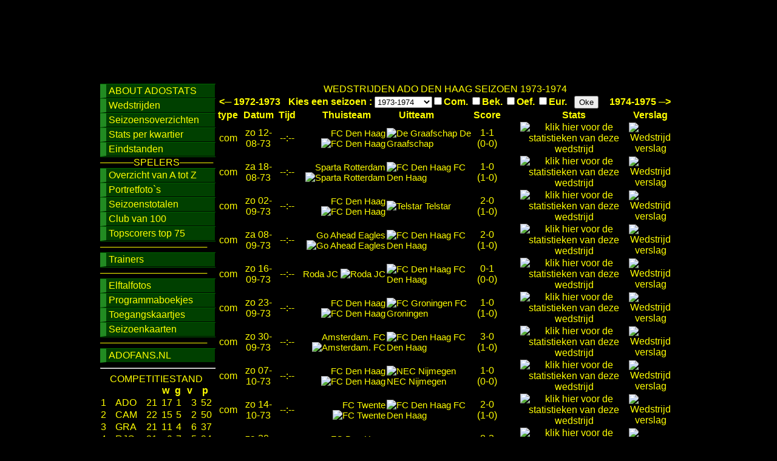

--- FILE ---
content_type: text/html; charset=UTF-8
request_url: https://www.adostats.nl/wedstrijd/69/0246/seizoen1973-1974.htm
body_size: 6542
content:
<!DOCTYPE html><html lang="nl" content="NL"><head><meta charset="utf-8" ><meta name="description"  content="De statistieken van alle spelers en wedstrijden die ADO Den Haag sinds 1905 speelde in de competitie de KNVB beker of vriendschapelijke wedstrijden." ><meta name="keywords" content="ADO Den Haag, ADO, FC Den Haag, ADO statistieken, ADO 	voetbal, eredivisie, KNVB Beker, landskampioen, bekerwinnaar," ><meta name="revisit-after" content = "1 days" ><meta name="google-site-verification" content="oaAOqFfTu-DVPWCFREWuSJ17KqkL2S0s9pBmPh4lqwU" ><meta name="purpleads-verification" content="0689dc3a0ecb17376b11cbdb" > <title>ADOSTATS is DE webstite met ADO Den Haag statistieken</title><link rel="stylesheet" href="/css/adostats_2025.css"  ><script src="/js/overlib.js"></script><script src="/js/FancyZoom.js" ></script><script src="/js/FancyZoomHTML.js" ></script><script src="https://cdn.prplads.com/load.js?publisherId=9e1e4075ad8bafbfd25221f1a34d1830:36a409d2c874096a0968ceeed94b2a930ecc0fbaaab60f3e738bbccfa32068f2c764ba3787985c0c4604130ad857905f89c0ca0452393fc20cc122425c586b8f" id="purpleads-client"></script></head><body oncontextmenu="return false" ondragstart="return false" onselectstart="return false" style="user-select: none; -khtml-user-select: none; -moz-user-select: none;" onload="setupZoom()"><div id="overDiv" style="position:absolute; visibility:hidden; z-index:1000;"></div><div id='container' ><!--start container div -->
		<div class='header' ><!--start header div -->
			<div id='banner' ><!--start BANNER div-->
		   	 	<!-- banner div wordt via de css gevuld) -->
			</div><!--end banner div -->
		</div> <!--end header div --><div id="content" ><!--start content div --><div id="content_left" ><!--start content_LEFT div --><div id="as_menu" class="as_menu"><!--start navigatie div -->
<ul>
<!--<li><a href="/home.htm" >HOME</a></li>-->
<!--<li><a href="/wedstrijden/121/seizoen2025-2026.htm" >HOME</a></li>-->

<li><a href="/over-adostats">ABOUT ADOSTATS</a></li> 
<li><a href="/wedstrijden/121/seizoen-2025-2026.htm" >Wedstrijden</a></li>
<li><a href="/seizoensoverzicht/121/seizoen-2025-2026" >Seizoensoverzichten</a></li> 
<li><a href="/seizoensperkwartier/120/seizoen2024-2025.htm"  >Stats per kwartier</a></li> 
<li><a href="/eindstanden/120/seizoen2023-2024.htm">Eindstanden</a></li> 
<li>─────SPELERS─────</li>
<li><a href="/spelers/a/letterA.htm" >Overzicht van A tot Z</a></li> 
<li><a href="/selectie/121/seizoen2025-2026.htm" >Portretfoto`s</a></li> 
<li><a href="/seizoenstotalen/121/seizoen2025-2026.htm">Seizoenstotalen</a></li> 
<li><a href="/clubvan100"  title="Club van spelers die meer dan 100 wedstrijden speelden">Club van 100</a></li> 
<li><a href="/topscorers"  title="Topscorders top 75">Topscorers top 75</a></li> 
<li>────────────────</li>
<li><a href="/trainers"  title="alfabetischoverzicht trainers">Trainers</a></li> 
<li>────────────────</li>
<li><a href="/elftalfotos/overzicht">Elftalfotos</a></li> 
<li><a href="/programmaboekjes/121/seizoen-2025-2026" >Programmaboekjes</a></li> 
<li><a href="/tickets/121/seizoen-2025-2026" >Toegangskaartjes</a></li> 
<li><a href="/seizoenskaarten" >Seizoenkaarten</a></li> 
<li>────────────────</li><li><a href="http://www.adofans.nl/" target="_blank">ADOFANS.NL</a></li>
</ul>

<!-- AddThis Button BEGIN 
<a class="addthis_button" href="http://www.addthis.com/bookmark.php?v=250&amp;username=adofans"><img src="http://s7.addthis.com/static/btn/sm-bookmark-en.gif" width="83" height="16" alt="Bookmark and Share" style="border:0"/></a><script type="text/javascript" src="http://s7.addthis.com/js/250/addthis_widget.js#username=adofans"></script>
AddThis Button END -->
 </div> <!--end navigatie div --><hr><div class="includemodule">
<table class="table-left">
<caption>COMPETITIESTAND</caption> 
	<tr >
	<th >&nbsp;</th>
	<th >&nbsp;</th>
	<th >&nbsp;</th>
	<th >w</th>
	<th >g</th>
	<th >v</th>
	<th >p</th>
       </tr><tr >
		<td >1</td>		  
		<td >ADO</td>
		<td class="txt-right">21</td>
		<td class="txt-right">17</td>
		<td class="txt-right">1</td>
		<td class="txt-right">3</td>
		<td class="txt-right">52</td>			
         </tr><tr >
	<td >2</td>		  
	<td >CAM</td>
	<td class="txt-right">22</td>
	<td class="txt-right">15</td>
	<td class="txt-right">5</td>
	<td class="txt-right">2</td>
	<td class="txt-right">50</td>			
       </tr><tr >
	<td >3</td>		  
	<td >GRA</td>
	<td class="txt-right">21</td>
	<td class="txt-right">11</td>
	<td class="txt-right">4</td>
	<td class="txt-right">6</td>
	<td class="txt-right">37</td>			
       </tr><tr >
	<td >4</td>		  
	<td >RJC</td>
	<td class="txt-right">21</td>
	<td class="txt-right">9</td>
	<td class="txt-right">7</td>
	<td class="txt-right">5</td>
	<td class="txt-right">34</td>			
       </tr><tr >
	<td >5</td>		  
	<td >JPS</td>
	<td class="txt-right">21</td>
	<td class="txt-right">10</td>
	<td class="txt-right">4</td>
	<td class="txt-right">7</td>
	<td class="txt-right">34</td>			
       </tr><tr >
	<td >6</td>		  
	<td >ALM</td>
	<td class="txt-right">21</td>
	<td class="txt-right">10</td>
	<td class="txt-right">2</td>
	<td class="txt-right">9</td>
	<td class="txt-right">32</td>			
       </tr><tr >
	<td >7</td>		  
	<td >DBO</td>
	<td class="txt-right">21</td>
	<td class="txt-right">10</td>
	<td class="txt-right">2</td>
	<td class="txt-right">9</td>
	<td class="txt-right">32</td>			
       </tr><tr >
	<td >8</td>		  
	<td >WII</td>
	<td class="txt-right">21</td>
	<td class="txt-right">8</td>
	<td class="txt-right">6</td>
	<td class="txt-right">7</td>
	<td class="txt-right">30</td>			
       </tr><tr >
	<td >9</td>		  
	<td >VVV</td>
	<td class="txt-right">22</td>
	<td class="txt-right">10</td>
	<td class="txt-right">0</td>
	<td class="txt-right">12</td>
	<td class="txt-right">30</td>			
       </tr><tr >
	<td >10</td>		  
	<td >RKC</td>
	<td class="txt-right">21</td>
	<td class="txt-right">8</td>
	<td class="txt-right">5</td>
	<td class="txt-right">8</td>
	<td class="txt-right">29</td>			
       </tr><tr >
	<td >11</td>		  
	<td >EMM</td>
	<td class="txt-right">21</td>
	<td class="txt-right">8</td>
	<td class="txt-right">4</td>
	<td class="txt-right">9</td>
	<td class="txt-right">28</td>			
       </tr><tr >
	<td >12</td>		  
	<td >EIN</td>
	<td class="txt-right">21</td>
	<td class="txt-right">8</td>
	<td class="txt-right">3</td>
	<td class="txt-right">10</td>
	<td class="txt-right">27</td>			
       </tr><tr >
	<td >13</td>		  
	<td >JUT</td>
	<td class="txt-right">21</td>
	<td class="txt-right">7</td>
	<td class="txt-right">5</td>
	<td class="txt-right">9</td>
	<td class="txt-right">26</td>			
       </tr><tr >
	<td >14</td>		  
	<td >HEL</td>
	<td class="txt-right">22</td>
	<td class="txt-right">7</td>
	<td class="txt-right">4</td>
	<td class="txt-right">11</td>
	<td class="txt-right">25</td>			
       </tr><tr >
	<td >15</td>		  
	<td >DOR</td>
	<td class="txt-right">21</td>
	<td class="txt-right">6</td>
	<td class="txt-right">6</td>
	<td class="txt-right">9</td>
	<td class="txt-right">24</td>			
       </tr><tr >
	<td >16</td>		  
	<td >JAZ</td>
	<td class="txt-right">23</td>
	<td class="txt-right">7</td>
	<td class="txt-right">2</td>
	<td class="txt-right">14</td>
	<td class="txt-right">23</td>			
       </tr><tr >
	<td >17</td>		  
	<td >MVV</td>
	<td class="txt-right">21</td>
	<td class="txt-right">6</td>
	<td class="txt-right">4</td>
	<td class="txt-right">11</td>
	<td class="txt-right">22</td>			
       </tr><tr >
	<td >18</td>		  
	<td >TOP</td>
	<td class="txt-right">21</td>
	<td class="txt-right">4</td>
	<td class="txt-right">8</td>
	<td class="txt-right">9</td>
	<td class="txt-right">20</td>			
       </tr><tr >
	<td >19</td>		  
	<td >VIT</td>
	<td class="txt-right">21</td>
	<td class="txt-right">7</td>
	<td class="txt-right">6</td>
	<td class="txt-right">8</td>
	<td class="txt-right">15</td>			
       </tr><tr >
	<td >20</td>		  
	<td >JAJ</td>
	<td class="txt-right">22</td>
	<td class="txt-right">3</td>
	<td class="txt-right">6</td>
	<td class="txt-right">13</td>
	<td class="txt-right">15</td>			
       </tr>
	</table>
</div><hr><div ><table class="table-left"><caption>Wedstrijden die ADO <br> op deze datum <br>(17 januari) in het <br>verleden speelde. </caption><tr><th>jaar</th><th >teams</th><th >uitslag</th></tr>
	<tr>
	<td>1909</td>
	<td class="txt-center">
	 <a href="/teams/592/RVV 2.htm"><img src="/img/shirts/unknown.gif" alt="RVV 2"  ></a>
	-
	 <a href="/teams/1/A.D.O..htm"><img src="/img/shirts/1913-1955_ado_home.gif" alt="A.D.O."  ></a>
	</td >
	<td class="txt-center"><a href="/details/004362/RVV-2-A-D-O-/gamestats.htm" >1-14</a></td >
	</tr>
	
	<tr>
	<td>1932</td>
	<td class="txt-center">
	 <a href="/teams/1/A.D.O..htm"><img src="/img/shirts/1913-1955_ado_home.gif" alt="A.D.O."  ></a>
	-
	 <a href="/teams/423/HFC.htm"><img src="/img/shirts/HFCKon.gif" alt="HFC"  ></a>
	</td >
	<td class="txt-center"><a href="/details/002830/A-D-O--HFC/gamestats.htm" >2-1</a></td >
	</tr>
	
	<tr>
	<td>1937</td>
	<td class="txt-center">
	 <a href="/teams/1/A.D.O..htm"><img src="/img/shirts/1913-1955_ado_home.gif" alt="A.D.O."  ></a>
	-
	 <a href="/teams/12/Excelsior.htm"><img src="/img/shirts/exc.gif" alt="Excelsior"  ></a>
	</td >
	<td class="txt-center"><a href="/details/002715/A-D-O--Excelsior/gamestats.htm" >4-2</a></td >
	</tr>
	
	<tr>
	<td>1943</td>
	<td class="txt-center">
	 <a href="/teams/36/Sparta Rotterdam.htm"><img src="/img/shirts/spa.gif" alt="Sparta Rotterdam"  ></a>
	-
	 <a href="/teams/1/A.D.O..htm"><img src="/img/shirts/1913-1955_ado_home.gif" alt="A.D.O."  ></a>
	</td >
	<td class="txt-center"><a href="/details/002408/Sparta-Rotterdam-A-D-O-/gamestats.htm" >2-2</a></td >
	</tr>
	
	<tr>
	<td>1954</td>
	<td class="txt-center">
	 <a href="/teams/493/Maurits.htm"><img src="/img/shirts/maurits.gif" alt="Maurits"  ></a>
	-
	 <a href="/teams/1/A.D.O..htm"><img src="/img/shirts/1913-1955_ado_home.gif" alt="A.D.O."  ></a>
	</td >
	<td class="txt-center"><a href="/details/003318/Maurits-A-D-O-/gamestats.htm" >0-1</a></td >
	</tr>
	
	<tr>
	<td>1965</td>
	<td class="txt-center">
	 <a href="/teams/1/A.D.O..htm"><img src="/img/shirts/1913-1955_ado_home.gif" alt="A.D.O."  ></a>
	-
	 <a href="/teams/75/GVAV.htm"><img src="/img/shirts/gvav.gif" alt="GVAV"  ></a>
	</td >
	<td class="txt-center"><a href="/details/001793/A-D-O--GVAV/gamestats.htm" >4-1</a></td >
	</tr>
	
	<tr>
	<td>1971</td>
	<td class="txt-center">
	 <a href="/teams/1/A.D.O..htm"><img src="/img/shirts/1913-1955_ado_home.gif" alt="A.D.O."  ></a>
	-
	 <a href="/teams/572/Holland Sport.htm"><img src="/img/shirts/shs.gif" alt="Holland Sport"  ></a>
	</td >
	<td class="txt-center"><a href="/details/001420/A-D-O--Holland-Sport/gamestats.htm" >0-0</a></td >
	</tr>
	
	<tr>
	<td>1982</td>
	<td class="txt-center">
	 <a href="/teams/454/Naaldwijk.htm"><img src="/img/shirts/naaldwijk.gif" alt="Naaldwijk"  ></a>
	-
	 <a href="/teams/2/FC Den Haag.htm"><img src="/img/shirts/ado.gif" alt="FC Den Haag"  ></a>
	</td >
	<td class="txt-center"><a href="/details/003392/Naaldwijk-FC-Den-Haag/gamestats.htm" >0-10</a></td >
	</tr>
	
	<tr>
	<td>1988</td>
	<td class="txt-center">
	 <a href="/teams/36/Sparta Rotterdam.htm"><img src="/img/shirts/spa.gif" alt="Sparta Rotterdam"  ></a>
	-
	 <a href="/teams/2/FC Den Haag.htm"><img src="/img/shirts/ado.gif" alt="FC Den Haag"  ></a>
	</td >
	<td class="txt-center"><a href="/details/000569/Sparta-Rotterdam-FC-Den-Haag/gamestats.htm" >2-1</a></td >
	</tr>
	
	<tr>
	<td>1992</td>
	<td class="txt-center">
	 <a href="/teams/2/FC Den Haag.htm"><img src="/img/shirts/ado.gif" alt="FC Den Haag"  ></a>
	-
	 <a href="/teams/26/MVV.htm"><img src="/img/shirts/mvv.gif" alt="MVV"  ></a>
	</td >
	<td class="txt-center"><a href="/details/000712/FC-Den-Haag-MVV/gamestats.htm" >1-2</a></td >
	</tr>
	
	<tr>
	<td>1993</td>
	<td class="txt-center">
	 <a href="/teams/28/NEC Nijmegen.htm"><img src="/img/shirts/nec.gif" alt="NEC Nijmegen"  ></a>
	-
	 <a href="/teams/3/ADO Den Haag.htm"><img src="/img/shirts/ado.gif" alt="ADO Den Haag"  ></a>
	</td >
	<td class="txt-center"><a href="/details/000744/NEC-Nijmegen-ADO-Den-Haag/gamestats.htm" >1-1</a></td >
	</tr>
	
	<tr>
	<td>1998</td>
	<td class="txt-center">
	 <a href="/teams/3/ADO Den Haag.htm"><img src="/img/shirts/ado.gif" alt="ADO Den Haag"  ></a>
	-
	 <a href="/teams/44/Willem II.htm"><img src="/img/shirts/wii.gif" alt="Willem II"  ></a>
	</td >
	<td class="txt-center"><a href="/details/003623/ADO-Den-Haag-Willem-II/gamestats.htm" >0-1</a></td >
	</tr>
	
	<tr>
	<td>2001</td>
	<td class="txt-center">
	 <a href="/teams/553/Lisse, FC.htm"><img src="/img/shirts/lisse.gif" alt="Lisse, FC"  ></a>
	-
	 <a href="/teams/3/ADO Den Haag.htm"><img src="/img/shirts/ado.gif" alt="ADO Den Haag"  ></a>
	</td >
	<td class="txt-center"><a href="/details/001919/Lisse--FC-ADO-Den-Haag/gamestats.htm" >3-4</a></td >
	</tr>
	
	<tr>
	<td>2002</td>
	<td class="txt-center">
	 <a href="/teams/3/ADO Den Haag.htm"><img src="/img/shirts/ado.gif" alt="ADO Den Haag"  ></a>
	-
	 <a href="/teams/220/Metalurg Donetsk.htm"><img src="/img/shirts/metalurg_donetsk.gif" alt="Metalurg Donetsk"  ></a>
	</td >
	<td class="txt-center"><a href="/details/003928/ADO-Den-Haag-Metalurg-Donetsk/gamestats.htm" >3-2</a></td >
	</tr>
	
	<tr>
	<td>2003</td>
	<td class="txt-center">
	 <a href="/teams/257/Rizespor.htm"><img src="/img/shirts/rizespor.gif" alt="Rizespor"  ></a>
	-
	 <a href="/teams/3/ADO Den Haag.htm"><img src="/img/shirts/ado.gif" alt="ADO Den Haag"  ></a>
	</td >
	<td class="txt-center"><a href="/details/004126/Rizespor-ADO-Den-Haag/gamestats.htm" >3-0</a></td >
	</tr>
	
	<tr>
	<td>2009</td>
	<td class="txt-center">
	 <a href="/teams/3/ADO Den Haag.htm"><img src="/img/shirts/ado.gif" alt="ADO Den Haag"  ></a>
	-
	 <a href="/teams/46/Heracles Almelo.htm"><img src="/img/shirts/her.gif" alt="Heracles Almelo"  ></a>
	</td >
	<td class="txt-center"><a href="/details/003455/ADO-Den-Haag-Heracles-Almelo/gamestats.htm" >2-2</a></td >
	</tr>
	
	<tr>
	<td>2010</td>
	<td class="txt-center">
	 <a href="/teams/3/ADO Den Haag.htm"><img src="/img/shirts/ado.gif" alt="ADO Den Haag"  ></a>
	-
	 <a href="/teams/323/Wuppertaler SV.htm"><img src="/img/shirts/wupertallersv.gif" alt="Wuppertaler SV"  ></a>
	</td >
	<td class="txt-center"><a href="/details/004034/ADO-Den-Haag-Wuppertaler-SV/gamestats.htm" >2-0</a></td >
	</tr>
	
	<tr>
	<td>2015</td>
	<td class="txt-center">
	 <a href="/teams/3/ADO Den Haag.htm"><img src="/img/shirts/ado.gif" alt="ADO Den Haag"  ></a>
	-
	 <a href="/teams/8/Cambuur Lwarden.htm"><img src="/img/shirts/cam.gif" alt="Cambuur Lwarden"  ></a>
	</td >
	<td class="txt-center"><a href="/details/004430/ADO-Den-Haag-Cambuur-Lwarden/gamestats.htm" >2-2</a></td >
	</tr>
	
	<tr>
	<td>2016</td>
	<td class="txt-center">
	 <a href="/teams/3/ADO Den Haag.htm"><img src="/img/shirts/ado.gif" alt="ADO Den Haag"  ></a>
	-
	 <a href="/teams/4/AFC Ajax.htm"><img src="/img/shirts/aja.gif" alt="AFC Ajax"  ></a>
	</td >
	<td class="txt-center"><a href="/details/004514/ADO-Den-Haag-AFC-Ajax/gamestats.htm" >0-1</a></td >
	</tr>
	
	<tr>
	<td>2025</td>
	<td class="txt-center">
	 <a href="/teams/3/ADO Den Haag.htm"><img src="/img/shirts/ado.gif" alt="ADO Den Haag"  ></a>
	-
	 <a href="/teams/22/Helmond Sport.htm"><img src="/img/shirts/hel.gif" alt="Helmond Sport"  ></a>
	</td >
	<td class="txt-center"><a href="/details/005081/ADO-Den-Haag-Helmond-Sport/gamestats.htm" >3-1</a></td >
	</tr>
	</table><div class='tablefooter'>Klik op de uitslag voor de wedstrijd details</div></div> </div> <!--end content_LEFT div --><div class="middle"><table   class="table-main" ><caption><h1>WEDSTRIJDEN ADO DEN HAAG SEIZOEN  1973-1974 </h1></caption><tr ><th colspan="1"  ><a href="/wedstrijden/68/seizoen-1972-1973.htm" 1972-1973">&lt;─  1972-1973</a></th><th colspan="3" ><form action="/wedstrijden/69/seizoen-1973-1974.htm" method="post" name="myform" >Kies een seizoen : <select name="id" > 
 <option>---selecteer--</option><option value="121">2025-2026</option><option value="120">2024-2025</option><option value="119">2023-2024</option><option value="118">2022-2023</option><option value="117">2021-2022</option><option value="116">2020-2021</option><option value="115">2019-2020</option><option value="114">2018-2019</option><option value="113">2017-2018</option><option value="112">2016-2017</option><option value="111">2015-2016</option><option value="110">2014-2015</option><option value="109">2013-2014</option><option value="108">2012-2013</option><option value="107">2011-2012</option><option value="106">2010-2011</option><option value="105">2009-2010</option><option value="104">2008-2009</option><option value="103">2007-2008</option><option value="102">2006-2007</option><option value="101">2005-2006</option><option value="100">2004-2005</option><option value="99">2003-2004</option><option value="98">2002-2003</option><option value="97">2001-2002</option><option value="96">2000-2001</option><option value="95">1999-2000</option><option value="94">1998-1999</option><option value="93">1997-1998</option><option value="92">1996-1997</option><option value="91">1995-1996</option><option value="90">1994-1995</option><option value="89">1993-1994</option><option value="88">1992-1993</option><option value="87">1991-1992</option><option value="86">1990-1991</option><option value="85">1989-1990</option><option value="84">1988-1989</option><option value="83">1987-1988</option><option value="82">1986-1987</option><option value="81">1985-1986</option><option value="80">1984-1985</option><option value="79">1983-1984</option><option value="78">1982-1983</option><option value="77">1981-1982</option><option value="76">1980-1981</option><option value="75">1979-1980</option><option value="74">1978-1979</option><option value="73">1977-1978</option><option value="72">1976-1977</option><option value="71">1975-1976</option><option value="70">1974-1975</option><option value="69" selected >1973-1974</option><option value="68">1972-1973</option><option value="67">1971-1972</option><option value="66">1970-1971</option><option value="65">1969-1970</option><option value="64">1968-1969</option><option value="63">1967-1968</option><option value="62">1966-1967</option><option value="61">1965-1966</option><option value="60">1964-1965</option><option value="59">1963-1964</option><option value="58">1962-1963</option><option value="57">1961-1962</option><option value="56">1960-1961</option><option value="55">1959-1960</option><option value="54">1958-1959</option><option value="53">1957-1958</option><option value="52">1956-1957</option><option value="51">1955-1956</option><option value="50">1954-1955</option><option value="49">1953-1954</option><option value="48">1952-1953</option><option value="47">1951-1952</option><option value="46">1950-1951</option><option value="45">1949-1950</option><option value="44">1948-1949</option><option value="43">1947-1948</option><option value="42">1946-1947</option><option value="41">1945-1946</option><option value="40">1944-1945</option><option value="39">1943-1944</option><option value="38">1942-1943</option><option value="37">1941-1942</option><option value="36">1940-1941</option><option value="35">1939-1940</option><option value="34">1938-1939</option><option value="33">1937-1938</option><option value="32">1936-1937</option><option value="31">1935-1936</option><option value="30">1934-1935</option><option value="29">1933-1934</option><option value="28">1932-1933</option><option value="27">1931-1932</option><option value="26">1930-1931</option><option value="25">1929-1930</option><option value="24">1928-1929</option><option value="23">1927-1928</option><option value="22">1926-1927</option><option value="21">1925-1926</option><option value="20">1924-1925</option><option value="19">1923-1924</option><option value="18">1922-1923</option><option value="17">1921-1922</option><option value="16">1920-1921</option><option value="15">1919-1920</option><option value="14">1918-1919</option><option value="13">1917-1918</option><option value="12">1916-1917</option><option value="11">1915-1916</option><option value="10">1914-1915</option><option value="9">1913-1914</option><option value="8">1912-1913</option><option value="7">1911-1912</option><option value="6">1910-1911</option><option value="5">1909-1910</option><option value="4">1908-1909</option><option value="3">1907-1908</option><option value="2">1906-1907</option><option value="1">1905-1906</option><input type="checkbox" name="arrayValue[]" id="com" value="1" />Com.&nbsp;<input type="checkbox" name="arrayValue[]" id="bek" value="2" />Bek.&nbsp;<input type="checkbox" name="arrayValue[]" id="oef" value="3" />Oef.&nbsp;<input type="checkbox" name="arrayValue[]" id="eur" value="4" />Eur.&nbsp;&nbsp; <button>Oke</button></form></th><th colspan="1" > &nbsp;<a href="/wedstrijden/70/seizoen-1974-1975.htm" title="ga naar het seizoen 1974-1975">1974-1975 ─&gt; </a></th></tr></table><table class="table-main" >
<tr >
	<th >type</th>
	<th >&nbsp;</th>
	<th >Datum</th>
	<th >Tijd</th>
	<th class="txt-right">Thuisteam &nbsp; &nbsp; &nbsp;</th>
	<th class="txt-left"> &nbsp; &nbsp; &nbsp;Uitteam</th>
	<th >Score</th>
	<th >&nbsp;</th>
	<th >&nbsp;</th>
	<th >Stats</th>
	<th >Verslag</th>
</tr><tr class="txt-center"><td >com </td><td class="txt-center"></td><td class="txt-center">zo 12-08-73</td><td class="txt-center">--:--</td>
    <td class="txt-right"><h2>
	<a href="/teams/2/FC-Den-Haag.htm"  >
	FC Den Haag
	<img src="/img/shirts/ado.gif" alt="FC Den Haag" >
	</a></h2></td><td class="txt-left"><h2>
	 <a href="/teams/11/De-Graafschap.htm"  >
	 <img src="/img/shirts/gra.gif" alt="De Graafschap"  >
	 De Graafschap
	 </a></h2></td><td class="txt-center"><a href="/details/000076/FC-Den-Haag-De-Graafschap/gamestats.htm" >1-1 (0-0)</a></td><td class="txt-center"></td><td class="txt-center"></td><td class="txt-center"><a href="/details/000076/FC-Den-Haag-De-Graafschap/gamestats.htm" ><img src='/img/icons/nav/stats1.gif' alt='klik hier voor de statistieken van deze wedstrijd'  class='icon-height' ></a></td><td class="txt-center"><img src='/img/icons/nav/no-report.gif' alt='Wedstrijd verslag' class='icon-height'></td></tr><tr class="txt-center"><td >com </td><td class="txt-center"></td><td class="txt-center">za 18-08-73</td><td class="txt-center">--:--</td>
    <td class="txt-right"><h2>
	<a href="/teams/36/Sparta-Rotterdam.htm"  >
	Sparta Rotterdam
	<img src="/img/shirts/spa.gif" alt="Sparta Rotterdam" >
	</a></h2></td><td class="txt-left"><h2>
	 <a href="/teams/2/FC-Den-Haag.htm"  >
	 <img src="/img/shirts/ado.gif" alt="FC Den Haag"  >
	 FC Den Haag
	 </a></h2></td><td class="txt-center"><a href="/details/000077/Sparta-Rotterdam-FC-Den-Haag/gamestats.htm" >1-0 (1-0)</a></td><td class="txt-center"></td><td class="txt-center"></td><td class="txt-center"><a href="/details/000077/Sparta-Rotterdam-FC-Den-Haag/gamestats.htm" ><img src='/img/icons/nav/stats1.gif' alt='klik hier voor de statistieken van deze wedstrijd'  class='icon-height' ></a></td><td class="txt-center"><img src='/img/icons/nav/no-report.gif' alt='Wedstrijd verslag' class='icon-height'></td></tr><tr class="txt-center"><td >com </td><td class="txt-center"></td><td class="txt-center">zo 02-09-73</td><td class="txt-center">--:--</td>
    <td class="txt-right"><h2>
	<a href="/teams/2/FC-Den-Haag.htm"  >
	FC Den Haag
	<img src="/img/shirts/ado.gif" alt="FC Den Haag" >
	</a></h2></td><td class="txt-left"><h2>
	 <a href="/teams/40/Telstar.htm"  >
	 <img src="/img/shirts/tel.gif" alt="Telstar"  >
	 Telstar
	 </a></h2></td><td class="txt-center"><a href="/details/000078/FC-Den-Haag-Telstar/gamestats.htm" >2-0 (1-0)</a></td><td class="txt-center"></td><td class="txt-center"></td><td class="txt-center"><a href="/details/000078/FC-Den-Haag-Telstar/gamestats.htm" ><img src='/img/icons/nav/stats1.gif' alt='klik hier voor de statistieken van deze wedstrijd'  class='icon-height' ></a></td><td class="txt-center"><img src='/img/icons/nav/no-report.gif' alt='Wedstrijd verslag' class='icon-height'></td></tr><tr class="txt-center"><td >com </td><td class="txt-center"></td><td class="txt-center">za 08-09-73</td><td class="txt-center">--:--</td>
    <td class="txt-right"><h2>
	<a href="/teams/21/Go-Ahead-Eagles.htm"  >
	Go Ahead Eagles
	<img src="/img/shirts/gae.gif" alt="Go Ahead Eagles" >
	</a></h2></td><td class="txt-left"><h2>
	 <a href="/teams/2/FC-Den-Haag.htm"  >
	 <img src="/img/shirts/ado.gif" alt="FC Den Haag"  >
	 FC Den Haag
	 </a></h2></td><td class="txt-center"><a href="/details/000079/Go-Ahead-Eagles-FC-Den-Haag/gamestats.htm" >2-0 (1-0)</a></td><td class="txt-center"></td><td class="txt-center"></td><td class="txt-center"><a href="/details/000079/Go-Ahead-Eagles-FC-Den-Haag/gamestats.htm" ><img src='/img/icons/nav/stats1.gif' alt='klik hier voor de statistieken van deze wedstrijd'  class='icon-height' ></a></td><td class="txt-center"><img src='/img/icons/nav/no-report.gif' alt='Wedstrijd verslag' class='icon-height'></td></tr><tr class="txt-center"><td >com </td><td class="txt-center"></td><td class="txt-center">zo 16-09-73</td><td class="txt-center">--:--</td>
    <td class="txt-right"><h2>
	<a href="/teams/34/Roda-JC.htm"  >
	Roda JC
	<img src="/img/shirts/rod.gif" alt="Roda JC" >
	</a></h2></td><td class="txt-left"><h2>
	 <a href="/teams/2/FC-Den-Haag.htm"  >
	 <img src="/img/shirts/ado.gif" alt="FC Den Haag"  >
	 FC Den Haag
	 </a></h2></td><td class="txt-center"><a href="/details/000080/Roda-JC-FC-Den-Haag/gamestats.htm" >0-1 (0-0)</a></td><td class="txt-center"></td><td class="txt-center"></td><td class="txt-center"><a href="/details/000080/Roda-JC-FC-Den-Haag/gamestats.htm" ><img src='/img/icons/nav/stats1.gif' alt='klik hier voor de statistieken van deze wedstrijd'  class='icon-height' ></a></td><td class="txt-center"><img src='/img/icons/nav/no-report.gif' alt='Wedstrijd verslag' class='icon-height'></td></tr><tr class="txt-center"><td >com </td><td class="txt-center"></td><td class="txt-center">zo 23-09-73</td><td class="txt-center">--:--</td>
    <td class="txt-right"><h2>
	<a href="/teams/2/FC-Den-Haag.htm"  >
	FC Den Haag
	<img src="/img/shirts/ado.gif" alt="FC Den Haag" >
	</a></h2></td><td class="txt-left"><h2>
	 <a href="/teams/16/FC-Groningen.htm"  >
	 <img src="/img/shirts/gro.gif" alt="FC Groningen"  >
	 FC Groningen
	 </a></h2></td><td class="txt-center"><a href="/details/000081/FC-Den-Haag-FC-Groningen/gamestats.htm" >1-0 (1-0)</a></td><td class="txt-center"></td><td class="txt-center"></td><td class="txt-center"><a href="/details/000081/FC-Den-Haag-FC-Groningen/gamestats.htm" ><img src='/img/icons/nav/stats1.gif' alt='klik hier voor de statistieken van deze wedstrijd'  class='icon-height' ></a></td><td class="txt-center"><img src='/img/icons/nav/no-report.gif' alt='Wedstrijd verslag' class='icon-height'></td></tr><tr class="txt-center"><td >com </td><td class="txt-center"></td><td class="txt-center">zo 30-09-73</td><td class="txt-center">--:--</td>
    <td class="txt-right"><h2>
	<a href="/teams/337/Amsterdam--FC.htm"  >
	Amsterdam. FC
	<img src="/img/shirts/amsterdam_fc.gif" alt="Amsterdam. FC" >
	</a></h2></td><td class="txt-left"><h2>
	 <a href="/teams/2/FC-Den-Haag.htm"  >
	 <img src="/img/shirts/ado.gif" alt="FC Den Haag"  >
	 FC Den Haag
	 </a></h2></td><td class="txt-center"><a href="/details/000082/Amsterdam--FC-FC-Den-Haag/gamestats.htm" >3-0 (1-0)</a></td><td class="txt-center"></td><td class="txt-center"></td><td class="txt-center"><a href="/details/000082/Amsterdam--FC-FC-Den-Haag/gamestats.htm" ><img src='/img/icons/nav/stats1.gif' alt='klik hier voor de statistieken van deze wedstrijd'  class='icon-height' ></a></td><td class="txt-center"><img src='/img/icons/nav/no-report.gif' alt='Wedstrijd verslag' class='icon-height'></td></tr><tr class="txt-center"><td >com </td><td class="txt-center"></td><td class="txt-center">zo 07-10-73</td><td class="txt-center">--:--</td>
    <td class="txt-right"><h2>
	<a href="/teams/2/FC-Den-Haag.htm"  >
	FC Den Haag
	<img src="/img/shirts/ado.gif" alt="FC Den Haag" >
	</a></h2></td><td class="txt-left"><h2>
	 <a href="/teams/28/NEC-Nijmegen.htm"  >
	 <img src="/img/shirts/nec.gif" alt="NEC Nijmegen"  >
	 NEC Nijmegen
	 </a></h2></td><td class="txt-center"><a href="/details/000083/FC-Den-Haag-NEC-Nijmegen/gamestats.htm" >1-0 (0-0)</a></td><td class="txt-center"></td><td class="txt-center"></td><td class="txt-center"><a href="/details/000083/FC-Den-Haag-NEC-Nijmegen/gamestats.htm" ><img src='/img/icons/nav/stats1.gif' alt='klik hier voor de statistieken van deze wedstrijd'  class='icon-height' ></a></td><td class="txt-center"><img src='/img/icons/nav/no-report.gif' alt='Wedstrijd verslag' class='icon-height'></td></tr><tr class="txt-center"><td >com </td><td class="txt-center"></td><td class="txt-center">zo 14-10-73</td><td class="txt-center">--:--</td>
    <td class="txt-right"><h2>
	<a href="/teams/17/FC-Twente.htm"  >
	FC Twente
	<img src="/img/shirts/twe.gif" alt="FC Twente" >
	</a></h2></td><td class="txt-left"><h2>
	 <a href="/teams/2/FC-Den-Haag.htm"  >
	 <img src="/img/shirts/ado.gif" alt="FC Den Haag"  >
	 FC Den Haag
	 </a></h2></td><td class="txt-center"><a href="/details/000084/FC-Twente-FC-Den-Haag/gamestats.htm" >2-0 (1-0)</a></td><td class="txt-center"></td><td class="txt-center"></td><td class="txt-center"><a href="/details/000084/FC-Twente-FC-Den-Haag/gamestats.htm" ><img src='/img/icons/nav/stats1.gif' alt='klik hier voor de statistieken van deze wedstrijd'  class='icon-height' ></a></td><td class="txt-center"><img src='/img/icons/nav/no-report.gif' alt='Wedstrijd verslag' class='icon-height'></td></tr><tr class="txt-center"><td >com </td><td class="txt-center"></td><td class="txt-center">za 20-10-73</td><td class="txt-center">--:--</td>
    <td class="txt-right"><h2>
	<a href="/teams/2/FC-Den-Haag.htm"  >
	FC Den Haag
	<img src="/img/shirts/ado.gif" alt="FC Den Haag" >
	</a></h2></td><td class="txt-left"><h2>
	 <a href="/teams/27/NAC.htm"  >
	 <img src="/img/shirts/nac.gif" alt="NAC"  >
	 NAC
	 </a></h2></td><td class="txt-center"><a href="/details/000085/FC-Den-Haag-NAC/gamestats.htm" >8-3 (3-1)</a></td><td class="txt-center"></td><td class="txt-center"></td><td class="txt-center"><a href="/details/000085/FC-Den-Haag-NAC/gamestats.htm" ><img src='/img/icons/nav/stats1.gif' alt='klik hier voor de statistieken van deze wedstrijd'  class='icon-height' ></a></td><td class="txt-center"><a href="https://www.adofans.nl/article/fc-den-haag-nac-8-3-voer-voor-psychologen" target="_blank"><img src='/img/icons/nav/report.gif' alt='Wedstrijd verslag'  class='icon-height' ></a></td></tr><tr class="txt-center"><td >com </td><td class="txt-center"></td><td class="txt-center">zo 28-10-73</td><td class="txt-center">--:--</td>
    <td class="txt-right"><h2>
	<a href="/teams/20/Feyenoord.htm"  >
	Feyenoord
	<img src="/img/shirts/fey.gif" alt="Feyenoord" >
	</a></h2></td><td class="txt-left"><h2>
	 <a href="/teams/2/FC-Den-Haag.htm"  >
	 <img src="/img/shirts/ado.gif" alt="FC Den Haag"  >
	 FC Den Haag
	 </a></h2></td><td class="txt-center"><a href="/details/000086/Feyenoord-FC-Den-Haag/gamestats.htm" >3-3 (1-1)</a></td><td class="txt-center"><a href="https://www.adostats.nl/img/tickets/1973-1974-com11-fey-fcdh-ticket.jpg" rel="lightbox" ><strong>T</strong></a></td><td class="txt-center"></td><td class="txt-center"><a href="/details/000086/Feyenoord-FC-Den-Haag/gamestats.htm" ><img src='/img/icons/nav/stats1.gif' alt='klik hier voor de statistieken van deze wedstrijd'  class='icon-height' ></a></td><td class="txt-center"><img src='/img/icons/nav/no-report.gif' alt='Wedstrijd verslag' class='icon-height'></td></tr><tr class="txt-center"><td >com </td><td class="txt-center"></td><td class="txt-center">zo 04-11-73</td><td class="txt-center">--:--</td>
    <td class="txt-right"><h2>
	<a href="/teams/2/FC-Den-Haag.htm"  >
	FC Den Haag
	<img src="/img/shirts/ado.gif" alt="FC Den Haag" >
	</a></h2></td><td class="txt-left"><h2>
	 <a href="/teams/62/AZ67.htm"  >
	 <img src="/img/shirts/az.gif" alt="AZ67"  >
	 AZ67
	 </a></h2></td><td class="txt-center"><a href="/details/000087/FC-Den-Haag-AZ67/gamestats.htm" >0-1 (0-0)</a></td><td class="txt-center"></td><td class="txt-center"></td><td class="txt-center"><a href="/details/000087/FC-Den-Haag-AZ67/gamestats.htm" ><img src='/img/icons/nav/stats1.gif' alt='klik hier voor de statistieken van deze wedstrijd'  class='icon-height' ></a></td><td class="txt-center"><img src='/img/icons/nav/no-report.gif' alt='Wedstrijd verslag' class='icon-height'></td></tr><tr class="txt-center"><td >com </td><td class="txt-center"></td><td class="txt-center">zo 25-11-73</td><td class="txt-center">--:--</td>
    <td class="txt-right"><h2>
	<a href="/teams/319/Haarlem--(H)FC.htm"  >
	Haarlem, (H)FC
	<img src="/img/shirts/fchaarlem.gif" alt="Haarlem, (H)FC" >
	</a></h2></td><td class="txt-left"><h2>
	 <a href="/teams/2/FC-Den-Haag.htm"  >
	 <img src="/img/shirts/ado.gif" alt="FC Den Haag"  >
	 FC Den Haag
	 </a></h2></td><td class="txt-center"><a href="/details/000088/Haarlem--(H)FC-FC-Den-Haag/gamestats.htm" >0-1 (0-0)</a></td><td class="txt-center"></td><td class="txt-center"></td><td class="txt-center"><a href="/details/000088/Haarlem--(H)FC-FC-Den-Haag/gamestats.htm" ><img src='/img/icons/nav/stats1.gif' alt='klik hier voor de statistieken van deze wedstrijd'  class='icon-height' ></a></td><td class="txt-center"><img src='/img/icons/nav/no-report.gif' alt='Wedstrijd verslag' class='icon-height'></td></tr><tr class="txt-center"><td >com </td><td class="txt-center"></td><td class="txt-center">za 08-12-73</td><td class="txt-center">14:30</td>
    <td class="txt-right"><h2>
	<a href="/teams/31/PSV.htm"  >
	PSV
	<img src="/img/shirts/psv.gif" alt="PSV" >
	</a></h2></td><td class="txt-left"><h2>
	 <a href="/teams/2/FC-Den-Haag.htm"  >
	 <img src="/img/shirts/ado.gif" alt="FC Den Haag"  >
	 FC Den Haag
	 </a></h2></td><td class="txt-center"><a href="/details/000090/PSV-FC-Den-Haag/gamestats.htm" >6-0 (4-0)</a></td><td class="txt-center"></td><td class="txt-center"></td><td class="txt-center"><a href="/details/000090/PSV-FC-Den-Haag/gamestats.htm" ><img src='/img/icons/nav/stats1.gif' alt='klik hier voor de statistieken van deze wedstrijd'  class='icon-height' ></a></td><td class="txt-center"><img src='/img/icons/nav/no-report.gif' alt='Wedstrijd verslag' class='icon-height'></td></tr><tr class="txt-center"><td >com </td><td class="txt-center"></td><td class="txt-center">zo 23-12-73</td><td class="txt-center">--:--</td>
    <td class="txt-right"><h2>
	<a href="/teams/26/MVV.htm"  >
	MVV
	<img src="/img/shirts/mvv.gif" alt="MVV" >
	</a></h2></td><td class="txt-left"><h2>
	 <a href="/teams/2/FC-Den-Haag.htm"  >
	 <img src="/img/shirts/ado.gif" alt="FC Den Haag"  >
	 FC Den Haag
	 </a></h2></td><td class="txt-center"><a href="/details/000092/MVV-FC-Den-Haag/gamestats.htm" >0-0 (0-0)</a></td><td class="txt-center"></td><td class="txt-center"><a href="https://www.adostats.nl/img/programmaboekjes/1973-1974-com12-mvv-ado-programmaboekje.jpg" rel="lightbox" ><strong>&nbsp;B</strong></a></td><td class="txt-center"><a href="/details/000092/MVV-FC-Den-Haag/gamestats.htm" ><img src='/img/icons/nav/stats1.gif' alt='klik hier voor de statistieken van deze wedstrijd'  class='icon-height' ></a></td><td class="txt-center"><img src='/img/icons/nav/no-report.gif' alt='Wedstrijd verslag' class='icon-height'></td></tr><tr class="txt-center"><td >com </td><td class="txt-center"></td><td class="txt-center">wo 26-12-73</td><td class="txt-center">--:--</td>
    <td class="txt-right"><h2>
	<a href="/teams/2/FC-Den-Haag.htm"  >
	FC Den Haag
	<img src="/img/shirts/ado.gif" alt="FC Den Haag" >
	</a></h2></td><td class="txt-left"><h2>
	 <a href="/teams/18/FC-Utrecht.htm"  >
	 <img src="/img/shirts/utr.gif" alt="FC Utrecht"  >
	 FC Utrecht
	 </a></h2></td><td class="txt-center"><a href="/details/000089/FC-Den-Haag-FC-Utrecht/gamestats.htm" >2-0 (1-0)</a></td><td class="txt-center"></td><td class="txt-center"></td><td class="txt-center"><a href="/details/000089/FC-Den-Haag-FC-Utrecht/gamestats.htm" ><img src='/img/icons/nav/stats1.gif' alt='klik hier voor de statistieken van deze wedstrijd'  class='icon-height' ></a></td><td class="txt-center"><img src='/img/icons/nav/no-report.gif' alt='Wedstrijd verslag' class='icon-height'></td></tr><tr class="txt-center"><td >com </td><td class="txt-center"></td><td class="txt-center">zo 06-01-74</td><td class="txt-center">--:--</td>
    <td class="txt-right"><h2>
	<a href="/teams/11/De-Graafschap.htm"  >
	De Graafschap
	<img src="/img/shirts/gra.gif" alt="De Graafschap" >
	</a></h2></td><td class="txt-left"><h2>
	 <a href="/teams/2/FC-Den-Haag.htm"  >
	 <img src="/img/shirts/ado.gif" alt="FC Den Haag"  >
	 FC Den Haag
	 </a></h2></td><td class="txt-center"><a href="/details/000093/De-Graafschap-FC-Den-Haag/gamestats.htm" >2-0 (1-0)</a></td><td class="txt-center"></td><td class="txt-center"><a href="https://www.adostats.nl/img/programmaboekjes/1973-1974-com18-gra-fcdh-programmaboekje.jpg" rel="lightbox" ><strong>&nbsp;B</strong></a></td><td class="txt-center"><a href="/details/000093/De-Graafschap-FC-Den-Haag/gamestats.htm" ><img src='/img/icons/nav/stats1.gif' alt='klik hier voor de statistieken van deze wedstrijd'  class='icon-height' ></a></td><td class="txt-center"><img src='/img/icons/nav/no-report.gif' alt='Wedstrijd verslag' class='icon-height'></td></tr><tr class="txt-center"><td >com </td><td class="txt-center"></td><td class="txt-center">zo 13-01-74</td><td class="txt-center">--:--</td>
    <td class="txt-right"><h2>
	<a href="/teams/2/FC-Den-Haag.htm"  >
	FC Den Haag
	<img src="/img/shirts/ado.gif" alt="FC Den Haag" >
	</a></h2></td><td class="txt-left"><h2>
	 <a href="/teams/36/Sparta-Rotterdam.htm"  >
	 <img src="/img/shirts/spa.gif" alt="Sparta Rotterdam"  >
	 Sparta Rotterdam
	 </a></h2></td><td class="txt-center"><a href="/details/000094/FC-Den-Haag-Sparta-Rotterdam/gamestats.htm" >0-2 (0-1)</a></td><td class="txt-center"></td><td class="txt-center"></td><td class="txt-center"><a href="/details/000094/FC-Den-Haag-Sparta-Rotterdam/gamestats.htm" ><img src='/img/icons/nav/stats1.gif' alt='klik hier voor de statistieken van deze wedstrijd'  class='icon-height' ></a></td><td class="txt-center"><img src='/img/icons/nav/no-report.gif' alt='Wedstrijd verslag' class='icon-height'></td></tr><tr class="txt-center"><td >com </td><td class="txt-center"></td><td class="txt-center">zo 20-01-74</td><td class="txt-center">--:--</td>
    <td class="txt-right"><h2>
	<a href="/teams/2/FC-Den-Haag.htm"  >
	FC Den Haag
	<img src="/img/shirts/ado.gif" alt="FC Den Haag" >
	</a></h2></td><td class="txt-left"><h2>
	 <a href="/teams/4/AFC-Ajax.htm"  >
	 <img src="/img/shirts/aja.gif" alt="AFC Ajax"  >
	 AFC Ajax
	 </a></h2></td><td class="txt-center"><a href="/details/000091/FC-Den-Haag-AFC-Ajax/gamestats.htm" >0-1 (0-0)</a></td><td class="txt-center"></td><td class="txt-center"></td><td class="txt-center"><a href="/details/000091/FC-Den-Haag-AFC-Ajax/gamestats.htm" ><img src='/img/icons/nav/stats1.gif' alt='klik hier voor de statistieken van deze wedstrijd'  class='icon-height' ></a></td><td class="txt-center"><img src='/img/icons/nav/no-report.gif' alt='Wedstrijd verslag' class='icon-height'></td></tr><tr class="txt-center"><td >com </td><td class="txt-center"></td><td class="txt-center">zo 27-01-74</td><td class="txt-center">--:--</td>
    <td class="txt-right"><h2>
	<a href="/teams/40/Telstar.htm"  >
	Telstar
	<img src="/img/shirts/tel.gif" alt="Telstar" >
	</a></h2></td><td class="txt-left"><h2>
	 <a href="/teams/2/FC-Den-Haag.htm"  >
	 <img src="/img/shirts/ado.gif" alt="FC Den Haag"  >
	 FC Den Haag
	 </a></h2></td><td class="txt-center"><a href="/details/000095/Telstar-FC-Den-Haag/gamestats.htm" >3-0 (1-0)</a></td><td class="txt-center"></td><td class="txt-center"><a href="https://www.adostats.nl/img/programmaboekjes/1973-1974-com20-tel-fcdh-programmaboekje.jpg" rel="lightbox" ><strong>&nbsp;B</strong></a></td><td class="txt-center"><a href="/details/000095/Telstar-FC-Den-Haag/gamestats.htm" ><img src='/img/icons/nav/stats1.gif' alt='klik hier voor de statistieken van deze wedstrijd'  class='icon-height' ></a></td><td class="txt-center"><img src='/img/icons/nav/no-report.gif' alt='Wedstrijd verslag' class='icon-height'></td></tr><tr class="txt-center"><td >com </td><td class="txt-center"></td><td class="txt-center">zo 03-02-74</td><td class="txt-center">--:--</td>
    <td class="txt-right"><h2>
	<a href="/teams/2/FC-Den-Haag.htm"  >
	FC Den Haag
	<img src="/img/shirts/ado.gif" alt="FC Den Haag" >
	</a></h2></td><td class="txt-left"><h2>
	 <a href="/teams/21/Go-Ahead-Eagles.htm"  >
	 <img src="/img/shirts/gae.gif" alt="Go Ahead Eagles"  >
	 Go Ahead Eagles
	 </a></h2></td><td class="txt-center"><a href="/details/000096/FC-Den-Haag-Go-Ahead-Eagles/gamestats.htm" >1-1 (0-0)</a></td><td class="txt-center"></td><td class="txt-center"></td><td class="txt-center"><a href="/details/000096/FC-Den-Haag-Go-Ahead-Eagles/gamestats.htm" ><img src='/img/icons/nav/stats1.gif' alt='klik hier voor de statistieken van deze wedstrijd'  class='icon-height' ></a></td><td class="txt-center"><img src='/img/icons/nav/no-report.gif' alt='Wedstrijd verslag' class='icon-height'></td></tr><tr class="txt-center"><td >com </td><td class="txt-center"></td><td class="txt-center">zo 10-02-74</td><td class="txt-center">--:--</td>
    <td class="txt-right"><h2>
	<a href="/teams/2/FC-Den-Haag.htm"  >
	FC Den Haag
	<img src="/img/shirts/ado.gif" alt="FC Den Haag" >
	</a></h2></td><td class="txt-left"><h2>
	 <a href="/teams/34/Roda-JC.htm"  >
	 <img src="/img/shirts/rod.gif" alt="Roda JC"  >
	 Roda JC
	 </a></h2></td><td class="txt-center"><a href="/details/000097/FC-Den-Haag-Roda-JC/gamestats.htm" >0-5 (0-2)</a></td><td class="txt-center"><a href="https://www.adostats.nl/img/tickets/1973-1974-com22-ado-rod-ticket.jpg" rel="lightbox" ><strong>T</strong></a></td><td class="txt-center"></td><td class="txt-center"><a href="/details/000097/FC-Den-Haag-Roda-JC/gamestats.htm" ><img src='/img/icons/nav/stats1.gif' alt='klik hier voor de statistieken van deze wedstrijd'  class='icon-height' ></a></td><td class="txt-center"><img src='/img/icons/nav/no-report.gif' alt='Wedstrijd verslag' class='icon-height'></td></tr><tr class="txt-center"><td >com </td><td class="txt-center"></td><td class="txt-center">zo 17-02-74</td><td class="txt-center">--:--</td>
    <td class="txt-right"><h2>
	<a href="/teams/16/FC-Groningen.htm"  >
	FC Groningen
	<img src="/img/shirts/gro.gif" alt="FC Groningen" >
	</a></h2></td><td class="txt-left"><h2>
	 <a href="/teams/2/FC-Den-Haag.htm"  >
	 <img src="/img/shirts/ado.gif" alt="FC Den Haag"  >
	 FC Den Haag
	 </a></h2></td><td class="txt-center"><a href="/details/000098/FC-Groningen-FC-Den-Haag/gamestats.htm" >2-2 (0-1)</a></td><td class="txt-center"></td><td class="txt-center"></td><td class="txt-center"><a href="/details/000098/FC-Groningen-FC-Den-Haag/gamestats.htm" ><img src='/img/icons/nav/stats1.gif' alt='klik hier voor de statistieken van deze wedstrijd'  class='icon-height' ></a></td><td class="txt-center"><img src='/img/icons/nav/no-report.gif' alt='Wedstrijd verslag' class='icon-height'></td></tr><tr class="txt-center"><td >com </td><td class="txt-center"></td><td class="txt-center">zo 03-03-74</td><td class="txt-center">--:--</td>
    <td class="txt-right"><h2>
	<a href="/teams/2/FC-Den-Haag.htm"  >
	FC Den Haag
	<img src="/img/shirts/ado.gif" alt="FC Den Haag" >
	</a></h2></td><td class="txt-left"><h2>
	 <a href="/teams/337/Amsterdam--FC.htm"  >
	 <img src="/img/shirts/amsterdam_fc.gif" alt="Amsterdam. FC"  >
	 Amsterdam. FC
	 </a></h2></td><td class="txt-center"><a href="/details/000099/FC-Den-Haag-Amsterdam--FC/gamestats.htm" >0-1 (0-1)</a></td><td class="txt-center"></td><td class="txt-center"></td><td class="txt-center"><a href="/details/000099/FC-Den-Haag-Amsterdam--FC/gamestats.htm" ><img src='/img/icons/nav/stats1.gif' alt='klik hier voor de statistieken van deze wedstrijd'  class='icon-height' ></a></td><td class="txt-center"><img src='/img/icons/nav/no-report.gif' alt='Wedstrijd verslag' class='icon-height'></td></tr><tr class="txt-center"><td >com </td><td class="txt-center"></td><td class="txt-center">zo 10-03-74</td><td class="txt-center">--:--</td>
    <td class="txt-right"><h2>
	<a href="/teams/28/NEC-Nijmegen.htm"  >
	NEC Nijmegen
	<img src="/img/shirts/nec.gif" alt="NEC Nijmegen" >
	</a></h2></td><td class="txt-left"><h2>
	 <a href="/teams/2/FC-Den-Haag.htm"  >
	 <img src="/img/shirts/ado.gif" alt="FC Den Haag"  >
	 FC Den Haag
	 </a></h2></td><td class="txt-center"><a href="/details/000100/NEC-Nijmegen-FC-Den-Haag/gamestats.htm" >0-0 (0-0)</a></td><td class="txt-center"></td><td class="txt-center"></td><td class="txt-center"><a href="/details/000100/NEC-Nijmegen-FC-Den-Haag/gamestats.htm" ><img src='/img/icons/nav/stats1.gif' alt='klik hier voor de statistieken van deze wedstrijd'  class='icon-height' ></a></td><td class="txt-center"><img src='/img/icons/nav/no-report.gif' alt='Wedstrijd verslag' class='icon-height'></td></tr><tr class="txt-center"><td >com </td><td class="txt-center"></td><td class="txt-center">zo 31-03-74</td><td class="txt-center">--:--</td>
    <td class="txt-right"><h2>
	<a href="/teams/2/FC-Den-Haag.htm"  >
	FC Den Haag
	<img src="/img/shirts/ado.gif" alt="FC Den Haag" >
	</a></h2></td><td class="txt-left"><h2>
	 <a href="/teams/20/Feyenoord.htm"  >
	 <img src="/img/shirts/fey.gif" alt="Feyenoord"  >
	 Feyenoord
	 </a></h2></td><td class="txt-center"><a href="/details/000103/FC-Den-Haag-Feyenoord/gamestats.htm" >0-2 (0-0)</a></td><td class="txt-center"></td><td class="txt-center"></td><td class="txt-center"><a href="/details/000103/FC-Den-Haag-Feyenoord/gamestats.htm" ><img src='/img/icons/nav/stats1.gif' alt='klik hier voor de statistieken van deze wedstrijd'  class='icon-height' ></a></td><td class="txt-center"><img src='/img/icons/nav/no-report.gif' alt='Wedstrijd verslag' class='icon-height'></td></tr><tr class="txt-center"><td >com </td><td class="txt-center"></td><td class="txt-center">ma 15-04-74</td><td class="txt-center">--:--</td>
    <td class="txt-right"><h2>
	<a href="/teams/2/FC-Den-Haag.htm"  >
	FC Den Haag
	<img src="/img/shirts/ado.gif" alt="FC Den Haag" >
	</a></h2></td><td class="txt-left"><h2>
	 <a href="/teams/319/Haarlem--(H)FC.htm"  >
	 <img src="/img/shirts/fchaarlem.gif" alt="Haarlem, (H)FC"  >
	 Haarlem, (H)FC
	 </a></h2></td><td class="txt-center"><a href="/details/000105/FC-Den-Haag-Haarlem--(H)FC/gamestats.htm" >1-0 (1-0)</a></td><td class="txt-center"></td><td class="txt-center"></td><td class="txt-center"><a href="/details/000105/FC-Den-Haag-Haarlem--(H)FC/gamestats.htm" ><img src='/img/icons/nav/stats1.gif' alt='klik hier voor de statistieken van deze wedstrijd'  class='icon-height' ></a></td><td class="txt-center"><img src='/img/icons/nav/no-report.gif' alt='Wedstrijd verslag' class='icon-height'></td></tr><tr class="txt-center"><td >com </td><td class="txt-center"></td><td class="txt-center">zo 21-04-74</td><td class="txt-center">--:--</td>
    <td class="txt-right"><h2>
	<a href="/teams/18/FC-Utrecht.htm"  >
	FC Utrecht
	<img src="/img/shirts/utr.gif" alt="FC Utrecht" >
	</a></h2></td><td class="txt-left"><h2>
	 <a href="/teams/2/FC-Den-Haag.htm"  >
	 <img src="/img/shirts/ado.gif" alt="FC Den Haag"  >
	 FC Den Haag
	 </a></h2></td><td class="txt-center"><a href="/details/000106/FC-Utrecht-FC-Den-Haag/gamestats.htm" >3-1 (1-0)</a></td><td class="txt-center"></td><td class="txt-center"></td><td class="txt-center"><a href="/details/000106/FC-Utrecht-FC-Den-Haag/gamestats.htm" ><img src='/img/icons/nav/stats1.gif' alt='klik hier voor de statistieken van deze wedstrijd'  class='icon-height' ></a></td><td class="txt-center"><img src='/img/icons/nav/no-report.gif' alt='Wedstrijd verslag' class='icon-height'></td></tr><tr class="txt-center"><td >com </td><td class="txt-center"></td><td class="txt-center">zo 28-04-74</td><td class="txt-center">--:--</td>
    <td class="txt-right"><h2>
	<a href="/teams/2/FC-Den-Haag.htm"  >
	FC Den Haag
	<img src="/img/shirts/ado.gif" alt="FC Den Haag" >
	</a></h2></td><td class="txt-left"><h2>
	 <a href="/teams/31/PSV.htm"  >
	 <img src="/img/shirts/psv.gif" alt="PSV"  >
	 PSV
	 </a></h2></td><td class="txt-center"><a href="/details/000107/FC-Den-Haag-PSV/gamestats.htm" >0-3 (0-2)</a></td><td class="txt-center"><a href="https://www.adostats.nl/img/tickets/1973-1974-com32-fcdh-psv-ticket.jpg" rel="lightbox" ><strong>T</strong></a></td><td class="txt-center"></td><td class="txt-center"><a href="/details/000107/FC-Den-Haag-PSV/gamestats.htm" ><img src='/img/icons/nav/stats1.gif' alt='klik hier voor de statistieken van deze wedstrijd'  class='icon-height' ></a></td><td class="txt-center"><img src='/img/icons/nav/no-report.gif' alt='Wedstrijd verslag' class='icon-height'></td></tr></table><div class="middelfooter">────────────────────────────────<br>Klik op de uitslag om de wedstrijd details te zien.<br>De <img src='/img/icons/nav/exclamationmark.gif'  alt='extra info' class='icon-height'> betekent dat er extra wedstrijd informatie is.<br>
	Klik op de <strong>T</strong> om het wedstrijdkaartje te zien <br>
	Klik op de <strong>B</strong> om de voorpagina van het programmaboekje te zien<br><br></div></div> <!--end content div --><div id="footer" ><!--start footer div -->
		<div id="siteInfo"> <!--start siteinfo div -->
		&copy; Copyright ADOFANS.NL/ADOSTATS.NL 2006-2024 
		</div> <!--start siteinfo div -->
	</div> <!--end footer div --></div> <!--end container div --></body></html>

--- FILE ---
content_type: text/css
request_url: https://www.adostats.nl/css/adostats_2025.css
body_size: 12445
content:
/***********************************************/
/* adostats.css                             */
/***********************************************/

/***********************************************/
/* HTML tag styles                             */
/***********************************************/ 

body{
	font-family: Arial,sans-serif;
	color: #FFFF00;
	background-color: black;
	line-height: normal;
	margin: 0px 0px 0px 0px;
	padding: 0px 0px 0px 0px;
}


/***********************************************/ 
/* HTML tag styles                             */
/***********************************************/ 

/*
#txt-l {text-align: left; }
#txt-center {text-align: center; }
#txt-r {text-align: right;}
#txt-align-top { vertical-align: top;}
#txt-align-middle { vertical-align: middle;}
#txt-align-bottom { vertical-align: bottom;}
*/
.txt-left {text-align: left; }
.txt-center {text-align: center; }
.txt-right {text-align: right;}
.txt-align-top { vertical-align: top;}
.txt-align-middle { vertical-align: middle;}
.txt-align-bottom { vertical-align: bottom;}

.icon-height {
  height: 18px;
}


/***********************************************/
/* MAIN Divs layouts                           */
/***********************************************/
#container{
position: relative;
width: 950px;
margin-left: auto;
margin-right: auto;
padding: 0px 0px 0px 0px;
}

#header{
float: left;
width: 100%;
height: 125px;
margin: 0px 0px 0px 0px;
padding: 0px 0px 0px 0px;
background-color: Black;
}

#content{
 float: left;
 width:100%;
 margin:  0px 0px 0px 0px;
 padding: 5px 0px 0px 0px;
 background-color: Black;
}

#footer{
 float: left;
 width:100%;
 margin:  0px 0px 0px 0px;
 padding: 5px 0px 0px 0px;
 background-color: #004000;
}

.middelfooter
{
 float: center;
 text-align: center;
 width: 750px;
 margin:  0px 0px 0px 0px;
 padding: 5px 0px 5px 0px;
 background-color: #004000;
}


.as_left
{
      width: 180px;
      float: left;
    padding: 0px 0px 0px 0px;
     margin: 0px 0px 0px 0px;
}



/***********************************************/
/* basic Divs                                 */
/***********************************************/

#banner{
float: left;	
text-align: left;
width: 865px;
height: 132px;
margin: 1px 0px 0px 1px;
padding: 0px 0px 0px 0px;
background-image: url(../img/adostats_header.jpg);
background-repeat: no-repeat;
}

#header_ads{
	float:right;
	width: 240px;
	height: 104px;
	text-align: left;
	margin: 2px 2px 2px 2px;
	padding: 0px 0px 0px 0px;
}

	
#content_left{
 float: left;
 width: 20%;
 margin:  0px 0px 0px 0px;
 padding: 0px 0px 0px 0px;
}
/*
#content_middel{
 float: left;
 width: 20%;
 margin:  0px 0px 0px 0px;
 padding: 0px 0px 0px 0px;
 background-color: blue;
}

#content_right{
 float: left;
 width: 30%;
 margin:  0px 0px 0px 0px;
 padding: 0px 0px 0px 0px;
 background-color: black;
}
*/
#home{
	float: left;
	width: 700px;
	padding: 0px 5px 0px 5px;
	margin:  0px 0px 0px 0px;
	text-align: left;
	 background-color: #004000;
}

#actueelnews{
	float: left;
	width: 50%;
	padding: 0px 0px 0px 5px;
	margin:  0px 0px 0px 0px;
	text-align: left;
}



#matcharchive{
	float: left;
	width: 55%;
	padding: 0px 0px 0px 5px;
	margin:  0px 0px 0px 0px;
	text-align: left;
}

#right{
	float: left;
	width: 27%;
	padding: 0px 0px 0px 0px;
	margin:  0px 0px 0px 0px;
	text-align: center;
	}

#highlights{
	float: left;
	width: 100%;
	padding: 0px 0px 0px 5px;
	margin:  0px 0px 0px 0px;
	text-align: center;
	}
	
#topten{
	float: left;
	width: 100%;
	padding: 0px 0px 0px 5px;
	margin:  0px 0px 0px 0px;
	text-align: center;
	}
	
#center_left{
	float: left;
	width: 55%;
	padding: 0px 0px 0px 10px;
	margin:  0px 0px 0px 0px;
}

/*
#center_right{
	float: left;
	width: 30%;
	padding: 0px 0px 0px 10px;
	margin:  0px 0px 0px 0px;
}
*/

#headlines{
	float:left;
	text-align: center;
	width: 260px;
	padding: 0px 0px 0px 0px;
	margin:  0px 0px 0px 0px;
	background-color: Aqua;
}


.tabelhead{
           color: Yellow;
         padding: 0px 0px 0px 0px;
          margin: 0px 0px 0px 0px;
background-color: #004000;
       font-size: 100%;
      text-align: center;
            font:  normal;
}

.tablefooter{
	padding: 4px 0px 4px 0px;
	margin:  0px 0px 10px 0px;
	background-color: #006400;
	font-size: 100%;
	text-align: center;
	font: italic;
}



/* 2024-05-17 not in use, so temp in comment
#tabelhead{
	color: #ffffff;
	padding: 4px 0px 4px 0px;
	background-color: #006400;
	font-size: 100%;
	text-align: center;
	font:  normal;
}
*/
/***********************************************/
/* Components                                  */
/***********************************************/
a{
	color: Yellow;
	text-decoration: none;
}

a:link{
	color: #FFFF00;
	text-decoration: none;
}

a:visited{
	color: #FFFF00;
	text-decoration: italic;
}

a:hover{
	color: #FFFF00;
	text-decoration: underline;
}


h1{
 font-family: Arial,sans-serif;
 font-size: 100%;
 font-weight:  normal;
 margin: 0px 0px 0px 0px;
 padding: 0px 0px 0px 0px;
}

h2{
 font-family: Arial,sans-serif;
 font-size: 95%;
 font-weight:  normal;
 margin: 0px 0px 0px 0px;
 padding: 0px 0px 0px 0px;

}

h3{
 font-family: Arial,sans-serif;
 font-size: 95%;
 margin: 0px 0px 0px 0px;
 padding: 0px 0px 0px 0px;
 text-align: left;
}

h4{
 font-family: Arial,sans-serif;
 font-size: 70%;
 font-weight: normal;
 margin: 0px 0px 0px 0px;
 padding: 0px 0px 0px 0px;
}

h5{
 font-family: Arial,sans-serif;
 font-size: 80%;
 margin: 0px 0px 0px 0px;
 padding: 0px 0px 0px 0px;
}

h6{
 font-family: Arial,sans-serif;
 font-size: 70%;
 margin: 0px 0px 0px 0px;
 padding: 0px 0px 0px 0px;

}

h7{
 font-family: Arial,sans-serif;
 font-size: 70%;
 margin: 0px 0px 0px 0px;
 padding: 0px 0px 0px 0px;

}

hleft{
 font-family: Arial,sans-serif;
 font-size: 70%;
 text-align: left;
}

h7{
 font-family: Arial,sans-serif;
 font-size: 70%;
 text-align: left;
}


hcenter{
 font-family: Arial,sans-serif;
 font-size: 70%;
 text-align: center;
 }
 
hright{
font-family: Arial,sans-serif;
font-size: 70%;
text-align: right;
}

ul{
 list-style-type: none;
}

ul ul{
 list-style-type: none;
}

ul ul ul{
 list-style-type: none;
}

label{
 font-family: Arial,sans-serif;
 font-size: 100%;
 font-weight:  normal;
 }
 
hr {
	color: Green;
	height: 1;
}
 

 
/************* #globalNav styles **************/

#globalNav{
padding: 0px 0px 5px 10px;
border-bottom: 0px ;
color: Yellow;
}

#globalNav img{
 display: block;
}

#globalNav a {
	font-size: 90%;
	padding: 0 4px 0 0;
}


/************** .feature styles ***************/

.feature{
	padding: 0px 0px 10px 10px;
	font-size: 80%;
}

.feature h3{
	padding: 30px 0px 5px 0px;
	text-align: center;
}

.feature img{
	float: left;
	padding: 10px 10px 0px 0px;
}

div.middle
{
float: left;
	width: 700px;
	margin: 0px 0px 0px 3px;
	padding: 0px 0px 0px 0px; 
	
}



/************* #siteInfo styles ***************/

#siteInfo{
	clear: both;
	font-size: 80%;
	text-align: center;
	border: 0px ;
	margin: 0px 0px 0px 0px; 
	padding: 0px 0px 0px 0px;
}

#siteInfo img{
  margin: 0px 0px 0px 0px; 
	padding: 0px 0px 0px 0px;
	vertical-align: middle;
	
}


/************* #search styles ***************/
#search{
	padding: 5px 0px 5px 10px;
	border-bottom: 0px;
	font-size: 90%;
}


#search form{
 margin: 0px;
 padding: 0px;
}

#search label{
	display: block;
	margin: 0px;
	padding: 0px;
}

#searchresults{
	float: left;
	width: 45%;
	padding: 0px 0px 0px 5px;
	margin:  0px 0px 0px 0px;
	text-align: left;
}

/*********** #sectionLinks styles ***********/
#sectionLinks{
	position: relative;
	margin: 0px;
	padding: 0px;
	border-bottom: 0px solid #cccccc;
	font-size: 90%;
	background-color: Aqua;
}

#sectionLinks h3{
	padding: 10px 0px 2px 10px;
}

#sectionLinks a {
	display: block;
	border-top: 0px ;
	padding: 2px 0px 2px 10px;
}

#sectionLinks a:hover{
	font-weight:  normal;
	background-color: Green;
}


/*********** .relatedLinks styles ***********/

.relatedLinks{
	position: relative;
	margin: 0px;
	padding: 0px 0px 10px 10px;
	font-size: 90%;
}

.relatedLinks h3{
	padding: 10px 0px 2px 0px;
}

.relatedLinks a:link,
.relatedLinks a:visited {
	display: block; 
}

/************** #advert styles **************/

#advert{
	padding: 30px 0px 10px;
}

#advert img{
	display: block;
}


#newsitem{
	float:left;
	width: 80%;
	text-align: left;
	margin: 0px 0px 0px 0px;
	padding: 0px 0px 20px 10px;
}


/************** #headlines styles **************/

#headlines{
	margin: 0px;
	padding: 10px 0px 20px 10px;
	font-size: 80%;
}

#headlines p{
	padding: 0px 0px 0px 0px;
}

/************************************************/
/***********Start contactbox styles *************/
/************************************************/
div#contactbox{
	width: 400px;
	margin:0 auto;
	border: 1px solid #bac5d6;
	padding: 15px;
	background: #006400;
}

label {
	float: left;
	width: 140px;
	text-align: left;
	padding-top: 5px;
}

input, textarea {
	padding: 3px;
	margin: 3px;
	border: 1px solid #bac5d6;
	font: 10px Verdana, sans-serif;
	background: #fff;
}

input.fout, textarea.fout {
	border: 1px solid #FF0000;
}

label.fout {
	color: #FF0000;
	
}
/************************************************/
/************  END contactbox styles ************/
/************************************************/
.navigatie {
 font-family: verdana, Helvetica, Arial, sans-serif;
 font-size: 10px;
 width: 148;
 border-right: 1px solid #000000;
 border-left: 1px solid #000000;
 margin-left:1px;
 padding: 5px;
 margin-bottom: 1em;
 background-color: Green;
 color: Yellow;
}

.navigatie ul {
 list-style: none;
 margin: 0px 0px 0px 0px;
 padding: 0px 0px 0px 0px;
}

.navigatie ul li {
 margin: 0px 0px 0px 0px;
 border-top: 1px solid #003;
}

.navigatie ul li a {
 display: block;
 padding: 2px 2px 2px 4px;
 border-left: 10px solid #228B22;
 border-right: 1px solid Black;
 border-bottom: 1px solid Black;
 background-color: #006400;
 color: Yellow;
 text-decoration: none;
 width: 100%;
}

html>body .navigatie ul li a {
 width: AUTO;
}

.navigatie ul li a:hover {
 border-left: 10px solid #006400;
 border-right: 1px solid BLACK;
 border-bottom: 1px solid BLACK;
 background-color: #008000;
 color: Yellow;
}

#as_menu ul {
 list-style: none;
 margin: 0px 0px 0px 0px;
 padding: 0px 0px 0px 0px;
}

#as_menu ul li {
 margin: 0px 0px 0px 0px;
 border-top: 1px solid #006400;
}

#as_menu ul li a {
 display: block;
 padding: 2px 2px 2px 4px;
 border-left: 10px solid #228B22;
 border-right: 1px solid Black;
 border-bottom: 1px solid Black;
 background-color: #004000;
 color: Yellow;
 text-decoration: none;
 }


#as_menu ul li a:hover {
 border-left: 10px solid #004000;
 border-right: 1px solid BLACK;
 border-bottom: 1px solid BLACK;
 background-color: #006400;
 color: Yellow;
}


/* Sortable tables */
table.sortable thead {
    background-color:#eee;
    color:#666666;
    font-weight:  normal;
    cursor: default;
}

/***************************************/
/* CSS table coloring added 2024-05-17 */
/***************************************/
table {
  border-spacing: 0px;
  cell-spacing: 0px;
 caption { text-align: center;    background-color: #004000; }
}

.afcompstand-table th {background-color: #004000; color: #FFFF00;  text-align: center;  height: 30px; }
.afcompstand-table tr:nth-child(2n+1) {   background-color: #006400;}
.afcompstand-table tr:nth-child(2n+0) {   background-color: #004000; } 
.afcompstand-table tr {color: #FEFF00;   height: 15px; } 

.acss-table th {background-color: #004000; color: #FFFF00;  text-align: center;  }
.acss-table tr:nth-child(2n+1) {   background-color: #006400;}
.acss-table tr:nth-child(2n+0) {   background-color: #004000; } 
.acss tr {color: #FEFF00;   height: 15px; } 



table.table-main
{
            width: 750px;
   border-spacing: 0px;
     cell-spacing: 0px;

caption {text-align: center; color: #FEFF00;  font-weight: bold; background-color: #004000; height: 25px; }
th {background-color: #004000;  text-align: center;  }
tr {height: 15px; color: #FEFF00;   height: 15px; } 
tr:nth-child(2n+1) {background-color: #006400;}
tr:nth-child(2n+0) {background-color: #004000; } 

}



table.table-left
{
            width: 185px;
   border-spacing: 0px;
     cell-spacing: 0px;

caption { text-align: center;   background-color: #004000; }
th {background-color: #004000;  text-align: center;  }
tr {height: 15px; color: #FEFF00;   height: 15px; } 
tr:nth-child(2n+1) {background-color: #006400;}
tr:nth-child(2n+0) {background-color: #004000; } 

}

